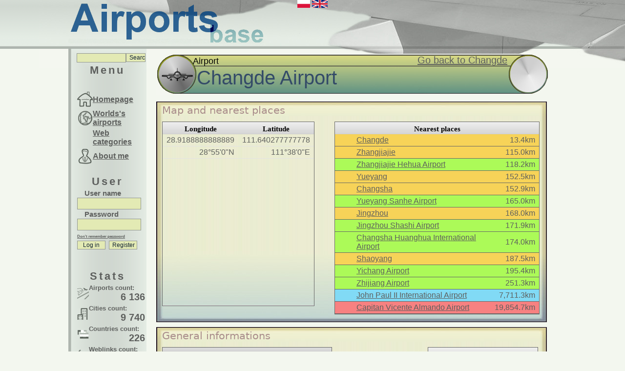

--- FILE ---
content_type: text/html; charset=UTF-8
request_url: http://airportsbase.com/index.php?ItemIndex=9415
body_size: 3420
content:
<!DOCTYPE html PUBLIC "-//W3C//DTD XHTML 1.0 Strict//EN" "http://www.w3.org/TR/xhtml1/DTD/xhtml1-strict.dtd">
<html xmlns="http://www.w3.org/1999/xhtml" lang="en" xml:lang="en"><head><title>AirportsBase :: Changde Airport</title>
<meta http-equiv="Content-Type" content="text/html; utf-8" />
<link rel="stylesheet" type="text/css" href="style.css" />
<link rel="stylesheet" href="verticaltabs/css/verticaltabs.css" />
<script type="text/javascript" src="jquery-1.4.2.js"></script>
<script type="text/javascript" src="jquery.scrollTo-1.4.2.js"></script>
<script type="text/javascript" src="verticaltabs/js/verticaltabs.pack.js"></script>
<script type="text/javascript" src="preloadCssImages.jQuery_v5.js"></script>
<script type="text/javascript" src="jquery.prettynumber.js"></script>
<script type="text/javascript" src="jTPS.js"></script>
<link rel="stylesheet" type="text/css" href="jTPS.css"/>
<script type="text/javascript" src="abutils.js"></script>
</head><body>
<div id="page"><div id="top"><div id="languages">
<a href="changeLanguage.php?to=pl"><img src="images/flags/772_16.png" alt="Change language to Polski(Polish)"/></a>
<a href="changeLanguage.php?to=en"><img src="images/flags/1333_16.png" alt="Change language to English"/></a>
</div><div id="logo"></div>
</div><div id="container">
<div id="menu">
<div id="menutop">
<div id="FastDiv"><form id="SearchFormForm" action="fastSearch.php" method="post"><fieldset class="FastForm"><input id="FastCode" name="FastCode" type="text" value="" maxlength="50" style="width:95px; height:15px;"/><input class="abButton" type="submit" name="Log" value="Search" style="width:40px;"/></fieldset></form></div>
Menu</div>
<div id="menutext">
<table class="tablemenu"> <tr><td id="menu_home"><a href="index.php?ItemIndex=1000">Homepage</a></td></tr><tr><td id="menu_world"><a href="index.php?ItemIndex=1000">Worlds's airports</a></td></tr><tr><td id="menu_webcategories"><a href="index.php?ItemIndex=1528590">Web categories</a></td></tr><tr><td id="menu_aboutme"><a href="index.php?ItemIndex=200">About me</a></td></tr></table>

						<div style="margin-top:20px;">
							<div style="text-align:center; height:100%;"><span style="letter-spacing:4px;font-size: 22px;padding-right:16px;">User</span></div>
							<form id="LogIn" action="login.php" method="post">
							<fieldset class="LoginForm">
								<label for="Nick">User name</label>
								<input id="Nick" name="Nick" type="text" value="" maxlength="50" style="width:125px;"/><br/>
								<label for="Pass">Password</label>
								<input type="password" id="Pass" name="Pass" value="" maxlength="50" style="width:125px;"/><br/>
								<input type="hidden" name="From" value="/index.php?ItemIndex=9415" />
								<a class="hint" href="index.php?ItemIndex=7">Don't remember password</a>
								<input class="abButton" type="submit" name="Log" value="Log in"/>&nbsp;<input class="abButton" type="submit" name="Reg" value="Register"/>
							</fieldset>
							</form></div>
</div>
<div id="menubottom">	
<span style="letter-spacing:4px;font-size: 22px;padding-right:16px;">Stats</span>
<table class="tablestats"> <tr><td id="menu_airports">Airports count:<span class="MenuStats">6 136</span></td></tr><tr><td id="menu_cities">Cities count:<span class="MenuStats">9 740</span></td></tr><tr><td id="menu_countries">Countries count:<span class="MenuStats">226</span></td></tr><tr><td id="menu_weblinks">Weblinks count:<span class="MenuStats">136 716</span></td></tr></table>
</div></div>
<div id="content"><div id="contenthead">
<img id="contenttype_img" src="images/type_airport.png" alt="Airport"/>
<span id="contenttype_text">Airport</span><span id="contenttype_owner"><a href="index.php?ItemIndex=9414">Go back to Changde</a></span><div id="contentname"><span id="contentname_textNoFlag">Changde Airport</span></div></div><div class="LargePanel" id="Coordinformations">
<div class="LargePanelHead" id="CoordinformationsHead">Map and nearest places</div>
<div class="LargePanelContent" style="max-height:700px;min-height:150px;"><div id="PositionDiv"><table id="positionTable" class="regularTable">
<thead>
<tr><th>Longitude</th><th>Latitude</th>
</tr></thead><tbody><tr><td>28.9188888888889</td><td>111.640277777778</td></tr><tr><td>28&deg;55&#39;0&#34;N</td><td>111&deg;38&#39;0&#34;E</td></tr><tr><td colspan="2">
<iframe width="290" height="290" frameborder="0" style="border:0" src =
"https://www.google.com/maps/embed/v1/view?zoom=12&maptype=satellite&center=28.9188888888889,111.640277777778&key=AIzaSyCHR_mP2cbZFeN4IZdKGVmIZut0JL-Y-pA"></iframe>
<!--<img src="//maps.googleapis.com/maps/api/staticmap?center=28.9188888888889,111.640277777778&zoom=12&size=290x290&sensor=false&maptype=hybrid&key=AIzaSyCHR_mP2cbZFeN4IZdKGVmIZut0JL-Y-pA"/>-->
</td></tr></tbody></table></div><div id="NearestObjectsDiv"><table id=NearestObjectsTable" class="regularTable">
<thead><tr><th colspan="3">Nearest places</th></tr></thead><tbody><tr style="background-color: #F7D358;"><td style="width:20px;">&nbsp;</td><td style="text-align:left;"><a href="index.php?ItemIndex=9414">Changde</a></td><td>13.4km</td></tr><tr style="background-color: #F7D358;"><td style="width:20px;">&nbsp;</td><td style="text-align:left;"><a href="index.php?ItemIndex=9416">Zhangjiajie</a></td><td>115.0km</td></tr><tr style="background-color: #ACFA58;"><td style="width:20px;">&nbsp;</td><td style="text-align:left;"><a href="index.php?ItemIndex=9417">Zhangjiajie Hehua Airport</a></td><td>118.2km</td></tr><tr style="background-color: #F7D358;"><td style="width:20px;">&nbsp;</td><td style="text-align:left;"><a href="index.php?ItemIndex=1639359">Yueyang</a></td><td>152.5km</td></tr><tr style="background-color: #F7D358;"><td style="width:20px;">&nbsp;</td><td style="text-align:left;"><a href="index.php?ItemIndex=4569">Changsha</a></td><td>152.9km</td></tr><tr style="background-color: #ACFA58;"><td style="width:20px;">&nbsp;</td><td style="text-align:left;"><a href="index.php?ItemIndex=1639360">Yueyang Sanhe Airport</a></td><td>165.0km</td></tr><tr style="background-color: #F7D358;"><td style="width:20px;">&nbsp;</td><td style="text-align:left;"><a href="index.php?ItemIndex=1638623">Jingzhou</a></td><td>168.0km</td></tr><tr style="background-color: #ACFA58;"><td style="width:20px;">&nbsp;</td><td style="text-align:left;"><a href="index.php?ItemIndex=1638624">Jingzhou Shashi Airport</a></td><td>171.9km</td></tr><tr style="background-color: #ACFA58;"><td style="width:20px;">&nbsp;</td><td style="text-align:left;"><a href="index.php?ItemIndex=4570">Changsha Huanghua International Airport</a></td><td>174.0km</td></tr><tr style="background-color: #F7D358;"><td style="width:20px;">&nbsp;</td><td style="text-align:left;"><a href="index.php?ItemIndex=1639284">Shaoyang</a></td><td>187.5km</td></tr><tr style="background-color: #ACFA58;"><td style="width:20px;">&nbsp;</td><td style="text-align:left;"><a href="index.php?ItemIndex=9376">Yichang Airport</a></td><td>195.4km</td></tr><tr style="background-color: #ACFA58;"><td style="width:20px;">&nbsp;</td><td style="text-align:left;"><a href="index.php?ItemIndex=16560">Zhijiang Airport</a></td><td>251.3km</td></tr><tr style="background-color: #81DAF5;"><td style="width:20px;">&nbsp;</td><td style="text-align:left;"><a href="index.php?ItemIndex=1778">John Paul II International Airport</a></td><td>7,711.3km</td></tr><tr style="background-color: #F78181;"><td style="width:20px;">&nbsp;</td><td style="text-align:left;"><a href="index.php?ItemIndex=4125">Capitan Vicente Almando Airport</a></td><td>19,854.7km</td></tr></tbody></table></div></div><div style="height:1px"></div></div>
			<script type="text/javascript">
var gaJsHost = (("https:" == document.location.protocol) ? "https://ssl." : "http://www.");
document.write(unescape("%3Cscript src='" + gaJsHost + "google-analytics.com/ga.js' type='text/javascript'%3E%3C/script%3E"));
</script>
<script type="text/javascript">
try {
var pageTracker = _gat._getTracker("UA-16353535-1");
pageTracker._trackPageview();
} catch(err) {}</script><div class="LargePanel" id="GeneralInformations">
					<div class="LargePanelHead" id="GeneralInformationsHead">General informations</div><div class="LargePanelContent" style="max-height:900px;min-height:150px"><div id="additionalsDiv"><table id="additionalsTable" class="regularTable" style="max-width:370px">
					<thead><tr><th></th><th></th></tr></thead><tbody><tr><td>Airport type</td><td>Regional Airport</td></tr><tr><td>ICAO</td><td>ZGCD</td></tr><tr><td>IATA</td><td>CGD</td></tr><tr><td>Elevation</td><td>128 ft / 39 m MSL</td></tr><tr><td>World Pax Ranking 2023</td><td>#881(+110)</td></tr><tr><td>World Pax Ranking 2022</td><td>#991(-366)</td></tr><tr><td>World Pax Ranking 2021</td><td>#625(-82)</td></tr><tr><td>World Pax Ranking 2020</td><td>#543(+285)</td></tr><tr><td>World Pax Ranking 2019</td><td>#828(+144)</td></tr><tr><td>World Pax Ranking 2018</td><td>#972(+142)</td></tr><tr><td>World Pax Ranking 2017</td><td>#1114(+11)</td></tr><tr><td>World Pax Ranking 2016</td><td>#1125(+13)</td></tr><tr><td>World Pax Ranking 2015</td><td>#1138(+38)</td></tr><tr><td>World Pax Ranking 2014</td><td>#1176(+54)</td></tr><tr><td>World Pax Ranking 2013</td><td>#1230(-40)</td></tr><tr><td>World Pax Ranking 2012</td><td>#1190(-95)</td></tr><tr><td>World Pax Ranking 2011</td><td>#1095(+8)</td></tr><tr><td>World Pax Ranking 2010</td><td>#1103(+30)</td></tr></tbody></table></div><div id="statsDiv" style="max-width:350px"><table id="statsTable" class="regularTable">
<thead><tr><th sort="year">Year</th><th sort="pax">Pax</th></tr></thead><tbody><tr><td>2024</td><td class="format3">775903</td></tr><tr><td>2023</td><td class="format3">809869</td></tr><tr><td>2022</td><td class="format3">521325</td></tr><tr><td>2021</td><td class="format3">1008348</td></tr><tr><td>2020</td><td class="format3">965844</td></tr><tr><td>2019</td><td class="format3">1106061</td></tr><tr><td>2018</td><td class="format3">726537</td></tr><tr><td>2017</td><td class="format3">438262</td></tr><tr><td>2016</td><td class="format3">413484</td></tr><tr><td>2015</td><td class="format3">376384</td></tr><tr><td>2014</td><td class="format3">350301</td></tr><tr><td>2013</td><td class="format3">282855</td></tr><tr><td>2012</td><td class="format3">283296</td></tr><tr><td>2011</td><td class="format3">308559</td></tr><tr><td>2010</td><td class="format3">268789</td></tr><tr><td>2009</td><td class="format3">236263</td></tr><tr><td>2008</td><td class="format3">157789</td></tr><tr><td>2007</td><td class="format3">140573</td></tr><tr><td>2006</td><td class="format3">115668</td></tr><tr><td>2005</td><td class="format3">70120</td></tr><tr><td>2004</td><td class="format3">56547</td></tr><tr><td>2003</td><td class="format3">46198</td></tr><tr><td>2000</td><td class="format3">31879</td></tr></tbody></table></div>
											</div><div style="height:1px"></div>
				</div><div class="LargePanel" id="WebLink">
<div class="LargePanelHead" id="SubItemsHeadWebLinks">Weblinks</div>
<div class="LargePanelContent" style="max-height:700px;min-height:150px;"><div class="verticalslider" id="WebLinkTabs"><ul class="verticalslider_tabs"><li><a href="#">Web pages about airport</a></li><li><a href="#">Aviation weather</a></li><li><a href="#">Airport Location Map</a></li><li><a href="#">Airports Route Map</a></li></ul><ul class="verticalslider_contents"><li><h2>Web pages about airport</h2><p style="height:125px;"><a href="http://gc.kls2.com/airport/CGD" target="_blank">http://gc.kls2.com/airport/CGD</a><br/><a href="http://en.wikipedia.org/wiki/Changde_Airport" target="_blank">http://en.wikipedia.org/wiki/Changde_Airport</a><br/><a href="http://www.airportnavfinder.com/airport/ZGCD/" target="_blank">http://www.airportnavfinder.com/airport/ZGCD/</a><br/><a href="https://airportguide.com/airport/info/CGD" target="_blank">https://airportguide.com/airport/info/CGD</a><br/></p></li><li><h2>Aviation weather</h2><p style="height:125px;"><a href="https://www.checkwx.com/weather/zgcd" target="_blank">https://www.checkwx.com/weather/zgcd</a><br/></p></li><li><h2>Airport Location Map</h2><p style="height:125px;"><a href="https://www.planemapper.com/airports/CGD" target="_blank">https://www.planemapper.com/airports/CGD</a><br/><a href="https://www.distance.to/CGD" target="_blank">https://www.distance.to/CGD</a><br/></p></li><li><h2>Airports Route Map</h2><p style="height:125px;"><a href="https://www.flightsfrom.com/CGD" target="_blank">https://www.flightsfrom.com/CGD</a><br/><a href="https://www.flightconnections.com/flights-from-changde-cgd" target="_blank">https://www.flightconnections.com/flights-from-changde-cgd</a><br/></p></li></ul></div></div><div style="height:1px"></div></div><div class="LargePanel" id="Comments"><div class="LargePanelHead" id="HeadComments">Comments</div>
<div class="LargePanelContent" style="max-height:700px;min-height:180px;"><hr/>You need to log in to add comment</div></div></div>	
<div id="adminmenu"></div>
</div></div></body></html>